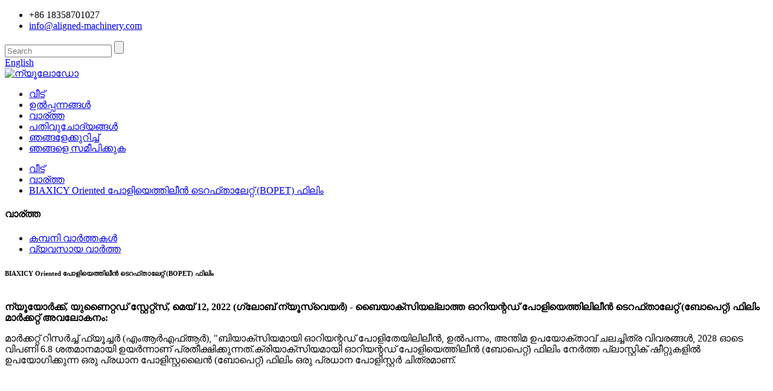

--- FILE ---
content_type: text/html
request_url: http://ml.cncaremore.com/news/biaxially-oriented-polyethylene-terephthalate-bopet-film/
body_size: 12443
content:
<!DOCTYPE html> <html dir="ltr" lang="ml"> <head> <meta charset="UTF-8"/> <title>വാർത്ത - ബൈയാക്സിയമായി ഓറിയന്റഡ് പോളിയെത്തിലിലീൻ ടെറഫ്താലേറ്റ് (ബോപെറ്റ്) ഫിലിം</title> <meta property="fb:app_id" content="966242223397117" /> <meta http-equiv="Content-Type" content="text/html; charset=UTF-8" /> <script type="text/javascript" src="//cdn.globalso.com/cookie_consent_banner.js"></script> <!-- Google Tag Manager --> <script>(function(w,d,s,l,i){w[l]=w[l]||[];w[l].push({'gtm.start':
new Date().getTime(),event:'gtm.js'});var f=d.getElementsByTagName(s)[0],
j=d.createElement(s),dl=l!='dataLayer'?'&l='+l:'';j.async=true;j.src=
'https://www.googletagmanager.com/gtm.js?id='+i+dl;f.parentNode.insertBefore(j,f);
})(window,document,'script','dataLayer','GTM-MBHP7VH');</script> <!-- End Google Tag Manager -->  <meta name="viewport" content="width=device-width,initial-scale=1,minimum-scale=1,maximum-scale=1,user-scalable=no"> <link rel="apple-touch-icon-precomposed" href=""> <meta name="format-detection" content="telephone=no"> <meta name="apple-mobile-web-app-capable" content="yes"> <meta name="apple-mobile-web-app-status-bar-style" content="black"> <meta property="og:url" content="https://www.cncaremore.com/news/biaxially-oriented-polyethylene-terephthalate-bopet-film/"/> <meta property="og:title" content="News - Biaxially Oriented Polyethylene Terephthalate (Bopet) Film" /> <meta property="og:description" content="NEW YORK, United States, May 12, 2022 (GLOBE NEWSWIRE) &#8212; Biaxially oriented polyethylene terephthalate (BOPET) film market overview: According to a comprehensive research report by Market Research Future (MRFR), &#8220;Biaxially Oriented Polyethylene Terephthalate Film Market Information by..."/> <meta property="og:type" content="product"/> <meta property="og:site_name" content="https://www.cncaremore.com/"/> <link href="//cdn.globalso.com/cncaremore/style/global/style.css" rel="stylesheet" onload="this.onload=null;this.rel='stylesheet'"> <link href="//cdn.globalso.com/cncaremore/style/public/public.css" rel="stylesheet" onload="this.onload=null;this.rel='stylesheet'">   <link rel="shortcut icon" href="https://cdn.globalso.com/cncaremore/icoz.png" /> <meta name="author" content="gd-admin"/> <meta name="description" itemprop="description" content="ന്യൂയോർക്ക്, യുണൈറ്റഡ് സ്റ്റേറ്റ്സ്, മെയ് 12, 2022 (ഗ്ലോബ് ന്യൂസ്സ്യർ) - ബൈയാക്സിയമായി ഓറിയന്റഡ് പോളിയെത്തിലിലീൻ ടെറെഫ്താലേറ്റ് (ബോപെറ്റ്) ഫിലിം മാർക്കറ്റ് അവലോകനം: a പ്രകാരം a" />  <link rel="canonical" href="https://www.cncaremore.com/news/biaxially-oriented-polyethylene-terephthalate-bopet-film/" /> <link href="//cdn.globalso.com/hide_search.css" rel="stylesheet"/><link href="//www.cncaremore.com/style/ml.html.css" rel="stylesheet"/><link rel="alternate" hreflang="ml" href="http://ml.cncaremore.com/" /></head>  <body> <!-- Google Tag Manager (noscript) --> <noscript><iframe src="https://www.googletagmanager.com/ns.html?id=GTM-MBHP7VH" height="0" width="0" style="display:none;visibility:hidden"></iframe></noscript> <!-- End Google Tag Manager (noscript) --> <section class="container"> <header class="head-wrapper">   <nav class="topbar">     <section class="layout">         <div class="head_top">         <ul class="head_contact"> 		  	<li class="contact_add">+86 18358701027</li>			<li class="contact_mail"><a href="mailto:info@aligned-machinery.com">info@aligned-machinery.com</a></li>        </ul>       </div>       <section class="head-sl">       <section class="head-search">         <div class="head-search-form">           <form  action="/search.php" method="get">             <input class="search-ipt" type="text" placeholder="Search" name="s" id="s" />             <input type="hidden" name="cat" value="490"/>             <input class="search-btn" type="submit" id="searchsubmit" value="" />           </form>         </div>         <span class="search-toggle"></span> </section>       <div class="change-language ensemble">   <div class="change-language-info">     <div class="change-language-title medium-title">        <div class="language-flag language-flag-en"><a href="https://www.cncaremore.com/"><b class="country-flag"></b><span>English</span> </a></div>        <b class="language-icon"></b>      </div> 	<div class="change-language-cont sub-content">         <div class="empty"></div>     </div>   </div> </div> <!--theme090-->    </section>     </section>   </nav>   <nav class="nav-bar">     <section class="nav-wrap">       <div class="logo"><a href="/">                 <img src="https://cdn.globalso.com/cncaremore/newlodo.png" alt="ന്യൂലോഡോ">                 </a></div>       <ul class="nav">         <li><a href="/">വീട്</a></li> <li><a href="/products/">ഉൽപ്പന്നങ്ങൾ</a></li> <li><a href="/news/">വാര്ത്ത</a></li> <li><a href="/faqs/">പതിവുചോദ്യങ്ങൾ</a></li> <li><a href="/about-us/">ഞങ്ങളേക്കുറിച്ച്</a></li> <li><a href="/contact-us/">ഞങ്ങളെ സമീപിക്കുക</a></li>       </ul>     </section>   </nav> </header>     	 	   <nav class="path-bar">           <ul class="path-nav">              <li> <a itemprop="breadcrumb" href="/">വീട്</a></li><li> <a itemprop="breadcrumb" href="/news/">വാര്ത്ത</a> </li><li> <a href="#">BIAXICY Oriented പോളിയെത്തിലീൻ ടെറഫ്താലേറ്റ് (BOPET) ഫിലിം</a></li>           </ul>        </nav> <section class="page-layout"> 	      <section class="layout">     	 <aside class="aside"> <section class="aside-wrap">           <section class="side-widget">              <div class="side-tit-bar">                 <h4 class="side-tit">വാര്ത്ത</h4>              </div>              <div class="side-cate side-hide">                 <ul class="side-cate-menu">                <li><a href="/news_catalog/company-news/">കമ്പനി വാർത്തകൾ</a></li> <li class="current-menu-parent"><a href="/news_catalog/industry-news/">വ്യവസായ വാർത്ത</a></li>                 </ul>              </div>           </section>   </section> </aside>    	 		<section class="main">         <section class="main-in">       <div class="main-tit-bar">          <h1 class="title">BIAXICY Oriented പോളിയെത്തിലീൻ ടെറഫ്താലേറ്റ് (BOPET) ഫിലിം</h1>          <div class="clear"></div>       </div>         <article class="entry blog-article"> <div class="fl-builder-content fl-builder-content-1248 fl-builder-content-primary fl-builder-global-templates-locked" data-post-id="1248"><div class="fl-row fl-row-full-width fl-row-bg-none fl-node-628b3e2f4e709" data-node="628b3e2f4e709"> 	<div class="fl-row-content-wrap"> 				<div class="fl-row-content fl-row-full-width fl-node-content"> 		 <div class="fl-col-group fl-node-628b3e2f4f0fc" data-node="628b3e2f4f0fc"> 			<div class="fl-col fl-node-628b3e2f4f227" data-node="628b3e2f4f227" style="width: 100%;"> 	<div class="fl-col-content fl-node-content"> 	<div class="fl-module fl-module-rich-text fl-node-628b3e2f4e5f5 fl-animation fl-slide-left" data-node="628b3e2f4e5f5" data-animation-delay="0.0"> 	<div class="fl-module-content fl-node-content"> 		<div class="fl-rich-text"> 	<p><strong><span style="font-size: medium; color: #000000;">ന്യൂയോർക്ക്, യുണൈറ്റഡ് സ്റ്റേറ്റ്സ്, മെയ് 12, 2022 (ഗ്ലോബ് ന്യൂസ്വെയർ) - ബൈയാക്സിയല്ലാത്ത ഓറിയന്റഡ് പോളിയെത്തിലിലീൻ ടെറഫ്താലേറ്റ് (ബോപെറ്റ്) ഫിലിം മാർക്കറ്റ് അവലോകനം:</span></strong></p> <p><span style="font-size: medium; color: #000000;">മാർക്കറ്റ് റിസർച്ച് ഫ്യൂച്ചർ (എംആർഎഫ്ആർ), &quot;ബിയാക്സിയമായി ഓറിയന്റഡ് പോളിതേയിലിലീൻ, ഉൽപന്നം, അന്തിമ ഉപയോക്താവ് ചലച്ചിത്ര വിവരങ്ങൾ, 2028 ഓടെ വിപണി 6.8 ശതമാനമായി ഉയർന്നാണ് പ്രതീക്ഷിക്കുന്നത്.</span><span style="font-size: medium; color: #000000;">ക്രിയാക്സിയമായി ഓറിയന്റഡ് പോളിയെത്തിലീൻ (ബോപെറ്റ്) ഫിലിം നേർത്ത പ്ലാസ്റ്റിക് ഷീറ്റുകളിൽ ഉപയോഗിക്കുന്ന ഒരു പ്രധാന പോളിസ്റ്റലൈൻ (ബോപെറ്റ്) ഫിലിം ഒരു പ്രധാന പോളിസ്റ്റർ ചിത്രമാണ്.</span></p> </div>	</div> </div>	</div> </div>	</div> 		</div> 	</div> </div><div class="fl-row fl-row-full-width fl-row-bg-none fl-node-62da00614cfa4" data-node="62da00614cfa4"> 	<div class="fl-row-content-wrap"> 				<div class="fl-row-content fl-row-full-width fl-node-content"> 		 <div class="fl-col-group fl-node-62da006150197" data-node="62da006150197"> 			<div class="fl-col fl-node-62da006150389 fl-col-small" data-node="62da006150389" style="width: 50%;"> 	<div class="fl-col-content fl-node-content"> 	<div class="fl-module fl-module-photo fl-node-62da00614cd73 fl-animation fl-slide-right" data-node="62da00614cd73" data-animation-delay="0.0"> 	<div class="fl-module-content fl-node-content"> 		<div class="fl-photo fl-photo-align-center" itemscope itemtype="http://schema.org/ImageObject"> 	<div class="fl-photo-content fl-photo-img-jpg"> 				<img class="fl-photo-img wp-image-1450 size-full" src="//www.cncaremore.com/uploads/Biaxially-Oriented-Polyethylene-Terephthalate-Bopet-Film-5.jpg" alt="ബൈകാക്സില്ലാത്ത ഓറിയന്റഡ് പോളിയെത്തിലീൻ ടെറെഫ്താലേറ്റ് (ബോപെറ്റ്) ഫിലിം (5)" itemprop="image"  /> 		     			</div> 	</div>	</div> </div>	</div> </div>			<div class="fl-col fl-node-62da0225d988f fl-col-small" data-node="62da0225d988f" style="width: 50%;"> 	<div class="fl-col-content fl-node-content"> 	<div class="fl-module fl-module-photo fl-node-62da02475254b fl-animation fl-slide-left" data-node="62da02475254b" data-animation-delay="0.0"> 	<div class="fl-module-content fl-node-content"> 		<div class="fl-photo fl-photo-align-center" itemscope itemtype="http://schema.org/ImageObject"> 	<div class="fl-photo-content fl-photo-img-jpg"> 				<img class="fl-photo-img wp-image-1449 size-full" src="//www.cncaremore.com/uploads/Biaxially-Oriented-Polyethylene-Terephthalate-Bopet-Film-4.jpg" alt="ബൈകാക്സില്ലാത്ത ഓറിയന്റഡ് പോളിയെത്തിലീൻ ടെറെഫ്താലേറ്റ് (ബോപെറ്റ്) ഫിലിം (4)" itemprop="image"  /> 		     			</div> 	</div>	</div> </div>	</div> </div>	</div> 		</div> 	</div> </div><div class="fl-row fl-row-full-width fl-row-bg-none fl-node-62d9fb71d307d" data-node="62d9fb71d307d"> 	<div class="fl-row-content-wrap"> 				<div class="fl-row-content fl-row-full-width fl-node-content"> 		 <div class="fl-col-group fl-node-62d9fb71d32f2" data-node="62d9fb71d32f2"> 			<div class="fl-col fl-node-62d9fb71d3330" data-node="62d9fb71d3330" style="width: 100%;"> 	<div class="fl-col-content fl-node-content"> 	<div class="fl-module fl-module-rich-text fl-node-62d9fb71d336e fl-animation fl-slide-left" data-node="62d9fb71d336e" data-animation-delay="0.0"> 	<div class="fl-module-content fl-node-content"> 		<div class="fl-rich-text"> 	<p><span style="font-size: medium; color: #000000;">വരാനിരിക്കുന്ന വർഷങ്ങൾക്കുള്ള നിരവധി അന്തിമ ഉപയോഗ വ്യവസായങ്ങളിൽ ക്രിയാത്മകമായി ഓറിയന്റഡ് പോളിയെത്തിലീൻ.</span></p> <p><span style="font-size: medium; color: #000000;">ഗ്രന്ബോബിലുടനീളമുള്ള പ്രധാന അസംസ്കൃത വസ്തുക്കളുടെ എളുപ്പത്തിലുള്ള ലഭ്യത, ഉയർന്ന ലഭ്യത, പോളിയെത്തിലീൻ.</span></p> <p><span style="font-size: medium; color: #000000;">സ്വാധീനികമായ ഓറിയന്റഡ് പോളിയെത്തിലീൻ മുൻകാലങ്ങളിൽ ശക്തമായ വളർച്ചയ്ക്ക് സാക്ഷ്യം വഹിക്കുമെന്ന് പ്രതീക്ഷിക്കുന്നു.</span></p> <p><span style="font-size: medium; color: #000000;">അസംസ്കൃത വസ്തുക്കളുടെ ഉയർന്ന ചെലവ് കാരണം വിവിധ പാക്കേജിംഗ് സാങ്കേതികവിദ്യകൾ ലഭ്യമല്ല. വിദഗ്ധ തൊഴിലാളികളുടെ ഉയർന്ന ചെലവ് ആഗോള വിപണിയോട് പ്രതികൂലമായി കുറയ്ക്കാൻ കഴിയും.</span></p> <p><span style="font-size: medium; color: #000000;">ബെയ്ക്സിയേൽ ഓറിയന്റഡ് പോളിയെത്തിലീൻ (ബോപെറ്റ്) ഫിലിം (100 പേജുകൾ) ബ്ര rowse സ് ചെയ്യുക</span></p> <p><span style="font-size: medium; color: #000000;">ആഗോളതലത്തിൽ മിക്ക വ്യവസായങ്ങൾക്കും റോവിഡ് -19 പൊട്ടിത്തെറി മോശമായിത്തീർന്നു, ഒരു പൊതുജനാരോഗ്യ നടപടികൾ സൃഷ്ടിക്കുകയും നിർമ്മാതാക്കളുടെ വിതരണ ശൃംഖലകൾ തടസ്സപ്പെടുത്തുകയും ചെയ്യുന്നു. പാൻഡെമിക് സ്പ്രെഡ് ലോകം ലോകമെമ്പാടുമുള്ള വിവിധ പ്രവർത്തന സൗകര്യങ്ങൾ അവസാനിപ്പിച്ചു.</span></p> </div>	</div> </div>	</div> </div>	</div> 		</div> 	</div> </div><div class="fl-row fl-row-full-width fl-row-bg-none fl-node-62da0260a6591" data-node="62da0260a6591"> 	<div class="fl-row-content-wrap"> 				<div class="fl-row-content fl-row-full-width fl-node-content"> 		 <div class="fl-col-group fl-node-62da0260a690b" data-node="62da0260a690b"> 			<div class="fl-col fl-node-62da0260a694a fl-col-small" data-node="62da0260a694a" style="width: 50%;"> 	<div class="fl-col-content fl-node-content"> 	<div class="fl-module fl-module-photo fl-node-62da0260a6987 fl-animation fl-slide-right" data-node="62da0260a6987" data-animation-delay="0.0"> 	<div class="fl-module-content fl-node-content"> 		<div class="fl-photo fl-photo-align-center" itemscope itemtype="http://schema.org/ImageObject"> 	<div class="fl-photo-content fl-photo-img-jpg"> 				<img class="fl-photo-img wp-image-1452" src="//www.cncaremore.com/uploads/Biaxially-Oriented-Polyethylene-Terephthalate-Bopet-Film-7.jpg" alt="ബൈകാക്സില്ലാത്ത ഓറിയന്റഡ് പോളിയെത്തിലീൻ ടെറെഫ്താലേറ്റ് (ബോപെറ്റ്) ഫിലിം (7)" itemprop="image"  /> 		     			</div> 	</div>	</div> </div>	</div> </div>			<div class="fl-col fl-node-62da0260a69c4 fl-col-small" data-node="62da0260a69c4" style="width: 50%;"> 	<div class="fl-col-content fl-node-content"> 	<div class="fl-module fl-module-photo fl-node-62da0260a69e1 fl-animation fl-slide-left" data-node="62da0260a69e1" data-animation-delay="0.0"> 	<div class="fl-module-content fl-node-content"> 		<div class="fl-photo fl-photo-align-center" itemscope itemtype="http://schema.org/ImageObject"> 	<div class="fl-photo-content fl-photo-img-jpg"> 				<img class="fl-photo-img wp-image-1451" src="//www.cncaremore.com/uploads/Biaxially-Oriented-Polyethylene-Terephthalate-Bopet-Film-6.jpg" alt="BIAXICY Oriented Polyeethilyleen Terephതാരേറ്റ് (BOPET) ഫിലിം (6)" itemprop="image"  /> 		     			</div> 	</div>	</div> </div>	</div> </div>	</div> 		</div> 	</div> </div><div class="fl-row fl-row-full-width fl-row-bg-none fl-node-62d9fb81e8b2a" data-node="62d9fb81e8b2a"> 	<div class="fl-row-content-wrap"> 				<div class="fl-row-content fl-row-full-width fl-node-content"> 		 <div class="fl-col-group fl-node-62d9fb81e8dbb" data-node="62d9fb81e8dbb"> 			<div class="fl-col fl-node-62d9fb81e8dfa" data-node="62d9fb81e8dfa" style="width: 100%;"> 	<div class="fl-col-content fl-node-content"> 	<div class="fl-module fl-module-rich-text fl-node-62d9fb81e8e37 fl-animation fl-slide-left" data-node="62d9fb81e8e37" data-animation-delay="0.0"> 	<div class="fl-module-content fl-node-content"> 		<div class="fl-rich-text"> 	<p><span style="font-size: medium; color: #000000;">എന്നിരുന്നാലും, കമ്പോളത്തിൽ സജീവമായ കമ്പനികൾ അവരുടെ ജീവനക്കാരുടെ ക്ഷേമത്തിൽ സംരക്ഷിക്കുന്നതിനോ, ഉപഭോക്താക്കളുടെ ലക്ഷ്യങ്ങൾ സംരക്ഷിക്കുന്നതിനോ അല്ലെങ്കിൽ മിക്ക ഉപഭോക്താക്കളും പേയ്മെന്റുകൾക്ക് പിന്നിൽ പ്രവർത്തിക്കുന്നു, അതേസമയം, വിവിധതരം ഇ-കൊമേഴ്സ് ഓർഡറുകൾ, വരും വർഷങ്ങളിൽ ശക്തമായ വിപണി ആവശ്യകതയിലേക്ക് നയിച്ചേക്കാവുന്ന തുടർച്ചയായ ആവശ്യം ഈ ഉത്തരവുകൾ ആസ്വദിക്കുന്നു.</span></p> <p><span style="font-size: medium; color: #000000;">ഉൽപ്പന്നത്തിന്റെ കാര്യത്തിൽ, ബിയാക്സിയേറിയൽ ഓറിയന്റഡ് പോളിയെത്തിലീൻ (ബോപെറ്റ്) ഫിലിം മാർക്കറ്റ് പ ches രികളുകൾ, സഞ്ചികൾ, പാക്കേജിംഗ് എന്നിവയ്ക്ക് അനുയോജ്യമാണ്. പുല്ല് വിത്ത്, പാനീയങ്ങൾ, അനിമൽ പോഷകാഹാരം, രാസവളങ്ങൾ, വളർത്തുമൃഗ ഭക്ഷണം എന്നിവയും ഈ വിഭാഗത്തിന്റെ മാര്ക്കറ്റ് സ്ഥാനം കൂടുതൽ മുന്നോട്ട് നയിക്കുന്നു.</span><span style="font-size: medium; color: #000000;">അന്തിമ ഉപയോക്താവിനെ ആശ്രയിച്ച്, ബൈയാക്സിംഗ് ഓറിയന്റഡ് പോളിയെത്തിലീൻ (ബോപെറ്റ്) ഫിലിം വ്യവസായം, വൈദ്യുത, ​​വ്യക്തിഗത പരിചരണം, തുടർന്നുള്ള വർഷം, 2020 നും 2027 നും ഇടയിൽ ഫാർമസ്യൂട്ടിക്കൽ മേഖലയ്ക്ക് ഏറ്റവും വേഗതയേറിയ സി.ജി.</span><span style="font-size: medium; color: #000000;">ബപ്പെറ്റ് ഫിലിമുകൾക്കുള്ള ആഗോള വിപണിയിൽ നോർത്ത് അമേരിക്കയ്ക്ക് മുന്നിലാണ്. ഈ പ്രദേശത്തെ പാക്കേജുചെയ്ത ഭക്ഷ്യ വ്യവസായത്തിന്റെ പകുതിയിലധികം പേർക്ക് യുഎസിന്റേതായതിനാൽ, പോളിയെത്തിലീൻ.</span></p> </div>	</div> </div>	</div> </div>	</div> 		</div> 	</div> </div><div class="fl-row fl-row-full-width fl-row-bg-none fl-node-62da0286d1727" data-node="62da0286d1727"> 	<div class="fl-row-content-wrap"> 				<div class="fl-row-content fl-row-full-width fl-node-content"> 		 <div class="fl-col-group fl-node-62da0286d4848" data-node="62da0286d4848"> 			<div class="fl-col fl-node-62da0286d7348 fl-col-small" data-node="62da0286d7348" style="width: 50%;"> 	<div class="fl-col-content fl-node-content"> 	<div class="fl-module fl-module-photo fl-node-62da0286d9e3b fl-animation fl-slide-right" data-node="62da0286d9e3b" data-animation-delay="0.0"> 	<div class="fl-module-content fl-node-content"> 		<div class="fl-photo fl-photo-align-center" itemscope itemtype="http://schema.org/ImageObject"> 	<div class="fl-photo-content fl-photo-img-jpg"> 				<img class="fl-photo-img wp-image-1453" src="//www.cncaremore.com/uploads/Biaxially-Oriented-Polyethylene-Terephthalate-Bopet-Film-3.jpg" alt="ബൈകാക്സില്ലാത്ത ഓറിയന്റഡ് പോളിയെത്തിലീൻ ടെറെഫ്താലേറ്റ് (ബോപെറ്റ്) ഫിലിം (3)" itemprop="image"  /> 		     			</div> 	</div>	</div> </div>	</div> </div>			<div class="fl-col fl-node-62da0286dc931 fl-col-small" data-node="62da0286dc931" style="width: 50%;"> 	<div class="fl-col-content fl-node-content"> 	<div class="fl-module fl-module-photo fl-node-62da0286ddfb6 fl-animation fl-slide-left" data-node="62da0286ddfb6" data-animation-delay="0.0"> 	<div class="fl-module-content fl-node-content"> 		<div class="fl-photo fl-photo-align-center" itemscope itemtype="http://schema.org/ImageObject"> 	<div class="fl-photo-content fl-photo-img-jpg"> 				<img class="fl-photo-img wp-image-1454" src="//www.cncaremore.com/uploads/Biaxially-Oriented-Polyethylene-Terephthalate-Bopet-Film-1.jpg" alt="ബൈകാക്സില്ലാത്ത ഓറിയന്റഡ് പോളിയെത്തിലീൻ ടെറഫ്താലേറ്റ് (ബോപെറ്റ്) ഫിലിം (1)" itemprop="image"  /> 		     			</div> 	</div>	</div> </div>	</div> </div>	</div> 		</div> 	</div> </div><div class="fl-row fl-row-full-width fl-row-bg-none fl-node-62d9fb93b9b74" data-node="62d9fb93b9b74"> 	<div class="fl-row-content-wrap"> 				<div class="fl-row-content fl-row-full-width fl-node-content"> 		 <div class="fl-col-group fl-node-62d9fb93b9e04" data-node="62d9fb93b9e04"> 			<div class="fl-col fl-node-62d9fb93b9e43" data-node="62d9fb93b9e43" style="width: 100%;"> 	<div class="fl-col-content fl-node-content"> 	<div class="fl-module fl-module-rich-text fl-node-62d9fb93b9e78 fl-animation fl-slide-left" data-node="62d9fb93b9e78" data-animation-delay="0.0"> 	<div class="fl-module-content fl-node-content"> 		<div class="fl-rich-text"> 	<p><span style="font-size: medium; color: #000000;">മെഡിക്കൽ, ഫാർമസ്യൂട്ടിക്കൽസ് പോലുള്ള പ്രധാന അന്തിമ ഉപയോക്താക്കളിൽ നിന്നുള്ള വലിയ ഡിമാൻഡ് കാരണം ബോപെറ്റ് ചിത്രങ്ങളുടെ മറ്റൊരു ആകർഷകമായ വിപണിയാണ്.</span><span style="font-size: medium; color: #000000;">ഫാർമസ്യൂട്ടിക്കൽസ്, സൗന്ദര്യവർദ്ധക സ്ഥാപനങ്ങൾ തുടങ്ങിയ വ്യവസായങ്ങളുടെ ദ്രുതഗതിയിലുള്ള വ്യാപ്തിയും പവർ ചെലവ് വർദ്ധിച്ചുവരുന്നതാണ് ഏഷ്യ പസഫിക്. ഇന്ത്യയിലെ ബൂമിംഗ് ഇ-കൊമേഴ്സ് മേഖലയും ഉയർന്ന നിലവാരമുള്ള പശയും വർദ്ധിച്ചു. പാക്കേജിംഗിനും ലേബലിംഗ് ഉൽപ്പന്നങ്ങൾക്കായുള്ള ടേപ്പുകൾ വിപണി വളർച്ചയുടെ പ്രധാന ഡ്രൈവറുകളായിരിക്കും.</span><span style="font-size: medium; color: #000000;">പോളി (ബ്യൂട്ടായ അഡിപേറ്റ്-കോ-ടെറെഫാലറ്റ്) മാർക്കറ്റ് റിസർച്ച് റിപ്പോർട്ട് - ആപ്ലിക്കേഷൻ (കമ്പോസിറ്റ് ബാഗുകൾ, മാലിന്യ ചവറ്റുകുട്ട, ചവറുകൾ), അവസാന ഉപയോഗം (പാക്കേജിംഗ്, അഗ്രികൾച്ചർ, ഫിഷിംഗ്, കൺസ്യൂമർ ഗുഡ്സ്, പെയിന്റ്) - പ്രവചനം 2030 വരെ പ്രവചനം.</span></p> <p><strong><span style="font-size: medium; color: #000000;">വ്യാവസായിക സിനിമകൾ മാർക്കറ്റ് റിസർച്ച് റിപ്പോർട്ട്:</span></strong><br /> <span style="font-size: medium; color: #000000;">മെറ്റീരിയൽ തരം [ലീനിയർ ലോ ഡെൻസിറ്റി പോളിയെത്തിലീൻ (എൽഎൽഡിപിഇ), കുറഞ്ഞ ഡെൻസിറ്റി പോളിതേദിലീൻ (എൽഡിപിഇ), ഉയർന്ന സാന്ദ്രപ്രാപ്രദേശം (പിപി), പോളി.വിനിൻ ക്ലോറൈഡ് (പിപി), പോളി.വിനിൻ ക്ലോറൈഡ് (പിപിസി), പോളിതോഷൻ, പോളിയോൻഫാലറ്റ് ഡിയോൽ എസ്റ്റെർ വ്യാവസായിക പാക്കേജിംഗ്, കാർഷിക, മെഡിക്കൽ, മറ്റുള്ളവ) - പ്രവചനം 2030 ആയി</span><span style="font-size: medium; color: #000000;">അമോണിയം നൈട്രേറ്റ് മാർക്കറ്റ് റിസർച്ച് റിപ്പോർട്ട് - അപേക്ഷയുടെ വിവരങ്ങൾ (സ്ഫോടകവസ്തുക്കൾ, രാസവളങ്ങൾ മുതലായവ), അന്തിമ ഉപയോക്താവ് (നിർമ്മാണം, മൈനിംഗ്, ക്വാറി, കാർഷിക മേഖല), പ്രദേശം - പ്രവചനം 2030 വരെ പ്രവചനം</span><span style="font-size: medium; color: #000000;">മാർക്കറ്റ് റിസർച്ച് ഫ്യൂച്ചർ (എംആർഎഫ്ആർ) എന്നത് വ്യത്യസ്ത വിപണികളെ പൂർണ്ണവും കൃത്യവുമായ വിശകലനം നടത്തുന്നു, അത് ലോകമെമ്പാടുമുള്ള ഉപഭോക്താക്കളാണ്. ആഗോള, പ്രാദേശിക, രാജ്യ -തല വിഭാഗങ്ങളെക്കുറിച്ച് ഞങ്ങൾ മാർക്കറ്റ് റിസർച്ച് നടത്തുന്നു, ഞങ്ങളുടെ ക്ലയന്റുകൾ പ്രവർത്തനക്ഷമമാക്കി, ഞങ്ങളുടെ ക്ലയന്റുകളെ കൂടുതൽ കാണാൻ സഹായിക്കുന്നു, കൂടുതൽ അറിയുക, കൂടുതൽ ചെയ്യുക, ഇത് നിങ്ങളുടെ ഏറ്റവും പ്രധാനപ്പെട്ട ചോദ്യങ്ങൾക്ക് ഉത്തരം നൽകാൻ സഹായിക്കുന്നു.</span></p> </div>	</div> </div>	</div> </div>	</div> 		</div> 	</div> </div></div>  <div class="clear"></div>   		 <hr>പോസ്റ്റ് സമയം: മെയ് -26-2022</article>     </section>   </section>   </section> </section>       <footer class="foot-layer">         <div class="layout">             <div class="gm-sep foot-items">                 <section class="foot-item foot-item-nav">                     <h2 class="foot-tit">സ്പോർറിയ</h2>                     <div class="foot-cont">                         <ul class="foot-txt-list">                           <li><a href="/products/">ഉൽപ്പന്നങ്ങൾ</a></li> <li><a href="/news/">വാര്ത്ത</a></li> <li><a href="/faqs/">പതിവുചോദ്യങ്ങൾ</a></li> <li><a href="/about-us/">ഞങ്ങളേക്കുറിച്ച്</a></li> <li><a href="/contact-us/">ഞങ്ങളെ സമീപിക്കുക</a></li>                         </ul>                     </div>                 </section>                 <section class="foot-item foot-item-inquiry">                     <h2 class="foot-tit">വാർത്താക്കുറിപ്പ്</h2>                     <div class="foot-cont">                         <p>ഞങ്ങളുടെ ഉൽപ്പന്നങ്ങളെക്കുറിച്ചോ പ്രിസിലിസ്റ്റിനെക്കുറിച്ചോ ഉള്ള അന്വേഷണങ്ങൾക്ക്, ദയവായി നിങ്ങളുടെ ഇമെയിൽ ഞങ്ങൾക്ക് നൽകുക, ഞങ്ങൾ 24 മണിക്കൂറിനുള്ളിൽ സമ്പർക്കം പുലർത്തും.</p>                                                 	 <div class="subscribe-form"><a class="email inquiryfoot" href="javascript:" onclick="showMsgPop();">വിലയേറിയക്കാരന് അന്വേഷണം</a></div>                                            </div>                 </section>                 <section class="foot-item foot-item-contact">                     <h2 class="foot-tit">ഞങ്ങളെ സമീപിക്കുക</h2>                     <div class="foot-cont">                         <ul class="foot-contact-list">                             <li class="foot-addr"><span class="item-label"></span><span class="item-txt">റൂം 202, കെട്ടിടം നമ്പർ 5, നമ്പർ 335 ഗ്വാങ്ഗ്വ റോഡ്, മിൻഹാംഗ് ജില്ല, ഷാങ്ഹായ്.</span></li>                            <li class="foot-email"><span class="item-label"></span><span class="item-txt"><a href="javascript:" class="add_email12">Email: info@aligned-machinery.com</a></span></li>                            <li class="foot-phone"><span class="item-label"></span><span class="item-txt">ഞങ്ങളെ ഇപ്പോൾ വിളിക്കുക: +86 18358701027</span></li>                            <li class="foot-whatsapp"><span class="item-label"></span><span class="item-txt"><a target="_blank" href="https://api.whatsapp.com/send?phone=8618358701027&text=Hello">വാട്ട്സ്ആപ്പ്: 8618358701027</a></span></li>                        </ul>                     </div>                 </section>             </div>         </div>         <div class="footer">             <div class="layout">               <div class="copyright">© പകർപ്പവകാശം - 2010-2022: എല്ലാ അവകാശങ്ങളും നിക്ഷിപ്തം.<script type="text/javascript" src="//www.globalso.site/livechat.js"></script>				<a href="/featured/">ചൂടുള്ള ഉൽപ്പന്നങ്ങൾ</a> - <a href="/sitemap.xml">സൈറ്റ്മാപ്പ്</a> - <a href="/">Amp മൊബൈൽ</a> <br><a href='/stick-sachet-packing-machine/' title='Stick Sachet Packing Machine'>സാച്ചെറ്റ് പാക്കിംഗ് മെഷീൻ സ്റ്റിക്ക് ചെയ്യുക</a>,  <a href='/sunflower-oil-filling-machine/' title='Sunflower Oil Filling Machine'>സൂര്യകാന്തി ഓയിൽ പൂരിപ്പിക്കൽ യന്ത്രം</a>,  <a href='/gel-tube-filling-and-sealing-machine/' title='Gel Tube Filling And Sealing Machine'>ജെൽ ട്യൂബ് പൂരിപ്പിക്കൽ, സീലിംഗ് മെഷീൻ</a>,  <a href='/shampoo-pouch-packing-machine/' title='Shampoo Pouch Packing Machine'>ഷാംപൂ വേച്ച് പാക്കിംഗ് മെഷീൻ</a>,  <a href='/condiment-filling-machine/' title='Condiment Filling Machine'>കോണ്ടിം ഫിലിംഗ് മെഷീൻ</a>,  <a href='/rotary-bottle-washing-machine/' title='Rotary Bottle Washing Machine'>റോട്ടറി ബോട്ടിൽ വാഷിംഗ് മെഷീൻ</a>, </div> 				             </div>         </div>     </footer>  <div class="foot-gotop"></div>                                              <aside class="scrollsidebar" id="scrollsidebar">    <section class="side_content">     <div class="side_list">     	<header class="hd"><img src="//cdn.globalso.com/title_pic.png" alt="ഓൺലൈൻ ഇൻസുരി"/></header>         <div class="cont"> 		<!--<li><a class="email" href="javascript:" onclick="showMsgPop();">Send Email</a></li>--> <li><a class="email" href="mailto:info@aligned-machinery.com">ഇമെയിൽ അയയ്ക്കുക</a></li><li><a class="whatsapp" href="https://api.whatsapp.com/send?phone=8618358701027">വാട്ട്സ്ആപ്പ്</a></li> 	     </div> 		                               <div class="side_title"><a  class="close_btn"><span>x</span></a></div>     </div>   </section>   <div class="show_btn"></div> </aside>             <section class="inquiry-pop-bd">            <section class="inquiry-pop">                 <i class="ico-close-pop" onclick="hideMsgPop();"></i>  <script type="text/javascript" src="//www.globalso.site/form.js"></script>            </section> </section> <script type="text/javascript" src="//cdn.globalso.com/cncaremore/style/global/js/jquery.min.js"></script> <script type="text/javascript" src="//cdn.globalso.com/cncaremore/style/global/js/common.js"></script> <script type="text/javascript" src="//cdn.globalso.com/cncaremore/style/public/public.js"></script> <!--[if lt IE 9]> <script src="//cdn.globalso.com/cncaremore/style/global/js/html5.js"></script> <![endif]--> </section>  <script type="text/javascript">

if(typeof jQuery == 'undefined' || typeof jQuery.fn.on == 'undefined') {
	document.write('<script src="https://www.cncaremore.com/wp-content/plugins/bb-plugin/js/jquery.js"><\/script>');
	document.write('<script src="https://www.cncaremore.com/wp-content/plugins/bb-plugin/js/jquery.migrate.min.js"><\/script>');
}

</script><ul class="prisna-wp-translate-seo" id="prisna-translator-seo"><li class="language-flag language-flag-en"><a href="https://www.cncaremore.com/news/biaxially-oriented-polyethylene-terephthalate-bopet-film/" title="English" target="_blank"><b class="country-flag"></b><span>English</span></a></li><li class="language-flag language-flag-fr"><a href="http://fr.cncaremore.com/news/biaxially-oriented-polyethylene-terephthalate-bopet-film/" title="French" target="_blank"><b class="country-flag"></b><span>French</span></a></li><li class="language-flag language-flag-de"><a href="http://de.cncaremore.com/news/biaxially-oriented-polyethylene-terephthalate-bopet-film/" title="German" target="_blank"><b class="country-flag"></b><span>German</span></a></li><li class="language-flag language-flag-pt"><a href="http://pt.cncaremore.com/news/biaxially-oriented-polyethylene-terephthalate-bopet-film/" title="Portuguese" target="_blank"><b class="country-flag"></b><span>Portuguese</span></a></li><li class="language-flag language-flag-es"><a href="http://es.cncaremore.com/news/biaxially-oriented-polyethylene-terephthalate-bopet-film/" title="Spanish" target="_blank"><b class="country-flag"></b><span>Spanish</span></a></li><li class="language-flag language-flag-ru"><a href="http://ru.cncaremore.com/news/biaxially-oriented-polyethylene-terephthalate-bopet-film/" title="Russian" target="_blank"><b class="country-flag"></b><span>Russian</span></a></li><li class="language-flag language-flag-ja"><a href="http://ja.cncaremore.com/news/biaxially-oriented-polyethylene-terephthalate-bopet-film/" title="Japanese" target="_blank"><b class="country-flag"></b><span>Japanese</span></a></li><li class="language-flag language-flag-ko"><a href="http://ko.cncaremore.com/news/biaxially-oriented-polyethylene-terephthalate-bopet-film/" title="Korean" target="_blank"><b class="country-flag"></b><span>Korean</span></a></li><li class="language-flag language-flag-ar"><a href="http://ar.cncaremore.com/news/biaxially-oriented-polyethylene-terephthalate-bopet-film/" title="Arabic" target="_blank"><b class="country-flag"></b><span>Arabic</span></a></li><li class="language-flag language-flag-ga"><a href="http://ga.cncaremore.com/news/biaxially-oriented-polyethylene-terephthalate-bopet-film/" title="Irish" target="_blank"><b class="country-flag"></b><span>Irish</span></a></li><li class="language-flag language-flag-el"><a href="http://el.cncaremore.com/news/biaxially-oriented-polyethylene-terephthalate-bopet-film/" title="Greek" target="_blank"><b class="country-flag"></b><span>Greek</span></a></li><li class="language-flag language-flag-tr"><a href="http://tr.cncaremore.com/news/biaxially-oriented-polyethylene-terephthalate-bopet-film/" title="Turkish" target="_blank"><b class="country-flag"></b><span>Turkish</span></a></li><li class="language-flag language-flag-it"><a href="http://it.cncaremore.com/news/biaxially-oriented-polyethylene-terephthalate-bopet-film/" title="Italian" target="_blank"><b class="country-flag"></b><span>Italian</span></a></li><li class="language-flag language-flag-da"><a href="http://da.cncaremore.com/news/biaxially-oriented-polyethylene-terephthalate-bopet-film/" title="Danish" target="_blank"><b class="country-flag"></b><span>Danish</span></a></li><li class="language-flag language-flag-ro"><a href="http://ro.cncaremore.com/news/biaxially-oriented-polyethylene-terephthalate-bopet-film/" title="Romanian" target="_blank"><b class="country-flag"></b><span>Romanian</span></a></li><li class="language-flag language-flag-id"><a href="http://id.cncaremore.com/news/biaxially-oriented-polyethylene-terephthalate-bopet-film/" title="Indonesian" target="_blank"><b class="country-flag"></b><span>Indonesian</span></a></li><li class="language-flag language-flag-cs"><a href="http://cs.cncaremore.com/news/biaxially-oriented-polyethylene-terephthalate-bopet-film/" title="Czech" target="_blank"><b class="country-flag"></b><span>Czech</span></a></li><li class="language-flag language-flag-af"><a href="http://af.cncaremore.com/news/biaxially-oriented-polyethylene-terephthalate-bopet-film/" title="Afrikaans" target="_blank"><b class="country-flag"></b><span>Afrikaans</span></a></li><li class="language-flag language-flag-sv"><a href="http://sv.cncaremore.com/news/biaxially-oriented-polyethylene-terephthalate-bopet-film/" title="Swedish" target="_blank"><b class="country-flag"></b><span>Swedish</span></a></li><li class="language-flag language-flag-pl"><a href="http://pl.cncaremore.com/news/biaxially-oriented-polyethylene-terephthalate-bopet-film/" title="Polish" target="_blank"><b class="country-flag"></b><span>Polish</span></a></li><li class="language-flag language-flag-eu"><a href="http://eu.cncaremore.com/news/biaxially-oriented-polyethylene-terephthalate-bopet-film/" title="Basque" target="_blank"><b class="country-flag"></b><span>Basque</span></a></li><li class="language-flag language-flag-ca"><a href="http://ca.cncaremore.com/news/biaxially-oriented-polyethylene-terephthalate-bopet-film/" title="Catalan" target="_blank"><b class="country-flag"></b><span>Catalan</span></a></li><li class="language-flag language-flag-eo"><a href="http://eo.cncaremore.com/news/biaxially-oriented-polyethylene-terephthalate-bopet-film/" title="Esperanto" target="_blank"><b class="country-flag"></b><span>Esperanto</span></a></li><li class="language-flag language-flag-hi"><a href="http://hi.cncaremore.com/news/biaxially-oriented-polyethylene-terephthalate-bopet-film/" title="Hindi" target="_blank"><b class="country-flag"></b><span>Hindi</span></a></li><li class="language-flag language-flag-lo"><a href="http://lo.cncaremore.com/news/biaxially-oriented-polyethylene-terephthalate-bopet-film/" title="Lao" target="_blank"><b class="country-flag"></b><span>Lao</span></a></li><li class="language-flag language-flag-sq"><a href="http://sq.cncaremore.com/news/biaxially-oriented-polyethylene-terephthalate-bopet-film/" title="Albanian" target="_blank"><b class="country-flag"></b><span>Albanian</span></a></li><li class="language-flag language-flag-am"><a href="http://am.cncaremore.com/news/biaxially-oriented-polyethylene-terephthalate-bopet-film/" title="Amharic" target="_blank"><b class="country-flag"></b><span>Amharic</span></a></li><li class="language-flag language-flag-hy"><a href="http://hy.cncaremore.com/news/biaxially-oriented-polyethylene-terephthalate-bopet-film/" title="Armenian" target="_blank"><b class="country-flag"></b><span>Armenian</span></a></li><li class="language-flag language-flag-az"><a href="http://az.cncaremore.com/news/biaxially-oriented-polyethylene-terephthalate-bopet-film/" title="Azerbaijani" target="_blank"><b class="country-flag"></b><span>Azerbaijani</span></a></li><li class="language-flag language-flag-be"><a href="http://be.cncaremore.com/news/biaxially-oriented-polyethylene-terephthalate-bopet-film/" title="Belarusian" target="_blank"><b class="country-flag"></b><span>Belarusian</span></a></li><li class="language-flag language-flag-bn"><a href="http://bn.cncaremore.com/news/biaxially-oriented-polyethylene-terephthalate-bopet-film/" title="Bengali" target="_blank"><b class="country-flag"></b><span>Bengali</span></a></li><li class="language-flag language-flag-bs"><a href="http://bs.cncaremore.com/news/biaxially-oriented-polyethylene-terephthalate-bopet-film/" title="Bosnian" target="_blank"><b class="country-flag"></b><span>Bosnian</span></a></li><li class="language-flag language-flag-bg"><a href="http://bg.cncaremore.com/news/biaxially-oriented-polyethylene-terephthalate-bopet-film/" title="Bulgarian" target="_blank"><b class="country-flag"></b><span>Bulgarian</span></a></li><li class="language-flag language-flag-ceb"><a href="http://ceb.cncaremore.com/news/biaxially-oriented-polyethylene-terephthalate-bopet-film/" title="Cebuano" target="_blank"><b class="country-flag"></b><span>Cebuano</span></a></li><li class="language-flag language-flag-ny"><a href="http://ny.cncaremore.com/news/biaxially-oriented-polyethylene-terephthalate-bopet-film/" title="Chichewa" target="_blank"><b class="country-flag"></b><span>Chichewa</span></a></li><li class="language-flag language-flag-co"><a href="http://co.cncaremore.com/news/biaxially-oriented-polyethylene-terephthalate-bopet-film/" title="Corsican" target="_blank"><b class="country-flag"></b><span>Corsican</span></a></li><li class="language-flag language-flag-hr"><a href="http://hr.cncaremore.com/news/biaxially-oriented-polyethylene-terephthalate-bopet-film/" title="Croatian" target="_blank"><b class="country-flag"></b><span>Croatian</span></a></li><li class="language-flag language-flag-nl"><a href="http://nl.cncaremore.com/news/biaxially-oriented-polyethylene-terephthalate-bopet-film/" title="Dutch" target="_blank"><b class="country-flag"></b><span>Dutch</span></a></li><li class="language-flag language-flag-et"><a href="http://et.cncaremore.com/news/biaxially-oriented-polyethylene-terephthalate-bopet-film/" title="Estonian" target="_blank"><b class="country-flag"></b><span>Estonian</span></a></li><li class="language-flag language-flag-tl"><a href="http://tl.cncaremore.com/news/biaxially-oriented-polyethylene-terephthalate-bopet-film/" title="Filipino" target="_blank"><b class="country-flag"></b><span>Filipino</span></a></li><li class="language-flag language-flag-fi"><a href="http://fi.cncaremore.com/news/biaxially-oriented-polyethylene-terephthalate-bopet-film/" title="Finnish" target="_blank"><b class="country-flag"></b><span>Finnish</span></a></li><li class="language-flag language-flag-fy"><a href="http://fy.cncaremore.com/news/biaxially-oriented-polyethylene-terephthalate-bopet-film/" title="Frisian" target="_blank"><b class="country-flag"></b><span>Frisian</span></a></li><li class="language-flag language-flag-gl"><a href="http://gl.cncaremore.com/news/biaxially-oriented-polyethylene-terephthalate-bopet-film/" title="Galician" target="_blank"><b class="country-flag"></b><span>Galician</span></a></li><li class="language-flag language-flag-ka"><a href="http://ka.cncaremore.com/news/biaxially-oriented-polyethylene-terephthalate-bopet-film/" title="Georgian" target="_blank"><b class="country-flag"></b><span>Georgian</span></a></li><li class="language-flag language-flag-gu"><a href="http://gu.cncaremore.com/news/biaxially-oriented-polyethylene-terephthalate-bopet-film/" title="Gujarati" target="_blank"><b class="country-flag"></b><span>Gujarati</span></a></li><li class="language-flag language-flag-ht"><a href="http://ht.cncaremore.com/news/biaxially-oriented-polyethylene-terephthalate-bopet-film/" title="Haitian" target="_blank"><b class="country-flag"></b><span>Haitian</span></a></li><li class="language-flag language-flag-ha"><a href="http://ha.cncaremore.com/news/biaxially-oriented-polyethylene-terephthalate-bopet-film/" title="Hausa" target="_blank"><b class="country-flag"></b><span>Hausa</span></a></li><li class="language-flag language-flag-haw"><a href="http://haw.cncaremore.com/news/biaxially-oriented-polyethylene-terephthalate-bopet-film/" title="Hawaiian" target="_blank"><b class="country-flag"></b><span>Hawaiian</span></a></li><li class="language-flag language-flag-iw"><a href="http://iw.cncaremore.com/news/biaxially-oriented-polyethylene-terephthalate-bopet-film/" title="Hebrew" target="_blank"><b class="country-flag"></b><span>Hebrew</span></a></li><li class="language-flag language-flag-hmn"><a href="http://hmn.cncaremore.com/news/biaxially-oriented-polyethylene-terephthalate-bopet-film/" title="Hmong" target="_blank"><b class="country-flag"></b><span>Hmong</span></a></li><li class="language-flag language-flag-hu"><a href="http://hu.cncaremore.com/news/biaxially-oriented-polyethylene-terephthalate-bopet-film/" title="Hungarian" target="_blank"><b class="country-flag"></b><span>Hungarian</span></a></li><li class="language-flag language-flag-is"><a href="http://is.cncaremore.com/news/biaxially-oriented-polyethylene-terephthalate-bopet-film/" title="Icelandic" target="_blank"><b class="country-flag"></b><span>Icelandic</span></a></li><li class="language-flag language-flag-ig"><a href="http://ig.cncaremore.com/news/biaxially-oriented-polyethylene-terephthalate-bopet-film/" title="Igbo" target="_blank"><b class="country-flag"></b><span>Igbo</span></a></li><li class="language-flag language-flag-jw"><a href="http://jw.cncaremore.com/news/biaxially-oriented-polyethylene-terephthalate-bopet-film/" title="Javanese" target="_blank"><b class="country-flag"></b><span>Javanese</span></a></li><li class="language-flag language-flag-kn"><a href="http://kn.cncaremore.com/news/biaxially-oriented-polyethylene-terephthalate-bopet-film/" title="Kannada" target="_blank"><b class="country-flag"></b><span>Kannada</span></a></li><li class="language-flag language-flag-kk"><a href="http://kk.cncaremore.com/news/biaxially-oriented-polyethylene-terephthalate-bopet-film/" title="Kazakh" target="_blank"><b class="country-flag"></b><span>Kazakh</span></a></li><li class="language-flag language-flag-km"><a href="http://km.cncaremore.com/news/biaxially-oriented-polyethylene-terephthalate-bopet-film/" title="Khmer" target="_blank"><b class="country-flag"></b><span>Khmer</span></a></li><li class="language-flag language-flag-ku"><a href="http://ku.cncaremore.com/news/biaxially-oriented-polyethylene-terephthalate-bopet-film/" title="Kurdish" target="_blank"><b class="country-flag"></b><span>Kurdish</span></a></li><li class="language-flag language-flag-ky"><a href="http://ky.cncaremore.com/news/biaxially-oriented-polyethylene-terephthalate-bopet-film/" title="Kyrgyz" target="_blank"><b class="country-flag"></b><span>Kyrgyz</span></a></li><li class="language-flag language-flag-la"><a href="http://la.cncaremore.com/news/biaxially-oriented-polyethylene-terephthalate-bopet-film/" title="Latin" target="_blank"><b class="country-flag"></b><span>Latin</span></a></li><li class="language-flag language-flag-lv"><a href="http://lv.cncaremore.com/news/biaxially-oriented-polyethylene-terephthalate-bopet-film/" title="Latvian" target="_blank"><b class="country-flag"></b><span>Latvian</span></a></li><li class="language-flag language-flag-lt"><a href="http://lt.cncaremore.com/news/biaxially-oriented-polyethylene-terephthalate-bopet-film/" title="Lithuanian" target="_blank"><b class="country-flag"></b><span>Lithuanian</span></a></li><li class="language-flag language-flag-lb"><a href="http://lb.cncaremore.com/news/biaxially-oriented-polyethylene-terephthalate-bopet-film/" title="Luxembou.." target="_blank"><b class="country-flag"></b><span>Luxembou..</span></a></li><li class="language-flag language-flag-mk"><a href="http://mk.cncaremore.com/news/biaxially-oriented-polyethylene-terephthalate-bopet-film/" title="Macedonian" target="_blank"><b class="country-flag"></b><span>Macedonian</span></a></li><li class="language-flag language-flag-mg"><a href="http://mg.cncaremore.com/news/biaxially-oriented-polyethylene-terephthalate-bopet-film/" title="Malagasy" target="_blank"><b class="country-flag"></b><span>Malagasy</span></a></li><li class="language-flag language-flag-ms"><a href="http://ms.cncaremore.com/news/biaxially-oriented-polyethylene-terephthalate-bopet-film/" title="Malay" target="_blank"><b class="country-flag"></b><span>Malay</span></a></li><li class="language-flag language-flag-ml"><a href="http://ml.cncaremore.com/news/biaxially-oriented-polyethylene-terephthalate-bopet-film/" title="Malayalam" target="_blank"><b class="country-flag"></b><span>Malayalam</span></a></li><li class="language-flag language-flag-mt"><a href="http://mt.cncaremore.com/news/biaxially-oriented-polyethylene-terephthalate-bopet-film/" title="Maltese" target="_blank"><b class="country-flag"></b><span>Maltese</span></a></li><li class="language-flag language-flag-mi"><a href="http://mi.cncaremore.com/news/biaxially-oriented-polyethylene-terephthalate-bopet-film/" title="Maori" target="_blank"><b class="country-flag"></b><span>Maori</span></a></li><li class="language-flag language-flag-mr"><a href="http://mr.cncaremore.com/news/biaxially-oriented-polyethylene-terephthalate-bopet-film/" title="Marathi" target="_blank"><b class="country-flag"></b><span>Marathi</span></a></li><li class="language-flag language-flag-mn"><a href="http://mn.cncaremore.com/news/biaxially-oriented-polyethylene-terephthalate-bopet-film/" title="Mongolian" target="_blank"><b class="country-flag"></b><span>Mongolian</span></a></li><li class="language-flag language-flag-my"><a href="http://my.cncaremore.com/news/biaxially-oriented-polyethylene-terephthalate-bopet-film/" title="Burmese" target="_blank"><b class="country-flag"></b><span>Burmese</span></a></li><li class="language-flag language-flag-ne"><a href="http://ne.cncaremore.com/news/biaxially-oriented-polyethylene-terephthalate-bopet-film/" title="Nepali" target="_blank"><b class="country-flag"></b><span>Nepali</span></a></li><li class="language-flag language-flag-no"><a href="http://no.cncaremore.com/news/biaxially-oriented-polyethylene-terephthalate-bopet-film/" title="Norwegian" target="_blank"><b class="country-flag"></b><span>Norwegian</span></a></li><li class="language-flag language-flag-ps"><a href="http://ps.cncaremore.com/news/biaxially-oriented-polyethylene-terephthalate-bopet-film/" title="Pashto" target="_blank"><b class="country-flag"></b><span>Pashto</span></a></li><li class="language-flag language-flag-fa"><a href="http://fa.cncaremore.com/news/biaxially-oriented-polyethylene-terephthalate-bopet-film/" title="Persian" target="_blank"><b class="country-flag"></b><span>Persian</span></a></li><li class="language-flag language-flag-pa"><a href="http://pa.cncaremore.com/news/biaxially-oriented-polyethylene-terephthalate-bopet-film/" title="Punjabi" target="_blank"><b class="country-flag"></b><span>Punjabi</span></a></li><li class="language-flag language-flag-sr"><a href="http://sr.cncaremore.com/news/biaxially-oriented-polyethylene-terephthalate-bopet-film/" title="Serbian" target="_blank"><b class="country-flag"></b><span>Serbian</span></a></li><li class="language-flag language-flag-st"><a href="http://st.cncaremore.com/news/biaxially-oriented-polyethylene-terephthalate-bopet-film/" title="Sesotho" target="_blank"><b class="country-flag"></b><span>Sesotho</span></a></li><li class="language-flag language-flag-si"><a href="http://si.cncaremore.com/news/biaxially-oriented-polyethylene-terephthalate-bopet-film/" title="Sinhala" target="_blank"><b class="country-flag"></b><span>Sinhala</span></a></li><li class="language-flag language-flag-sk"><a href="http://sk.cncaremore.com/news/biaxially-oriented-polyethylene-terephthalate-bopet-film/" title="Slovak" target="_blank"><b class="country-flag"></b><span>Slovak</span></a></li><li class="language-flag language-flag-sl"><a href="http://sl.cncaremore.com/news/biaxially-oriented-polyethylene-terephthalate-bopet-film/" title="Slovenian" target="_blank"><b class="country-flag"></b><span>Slovenian</span></a></li><li class="language-flag language-flag-so"><a href="http://so.cncaremore.com/news/biaxially-oriented-polyethylene-terephthalate-bopet-film/" title="Somali" target="_blank"><b class="country-flag"></b><span>Somali</span></a></li><li class="language-flag language-flag-sm"><a href="http://sm.cncaremore.com/news/biaxially-oriented-polyethylene-terephthalate-bopet-film/" title="Samoan" target="_blank"><b class="country-flag"></b><span>Samoan</span></a></li><li class="language-flag language-flag-gd"><a href="http://gd.cncaremore.com/news/biaxially-oriented-polyethylene-terephthalate-bopet-film/" title="Scots Gaelic" target="_blank"><b class="country-flag"></b><span>Scots Gaelic</span></a></li><li class="language-flag language-flag-sn"><a href="http://sn.cncaremore.com/news/biaxially-oriented-polyethylene-terephthalate-bopet-film/" title="Shona" target="_blank"><b class="country-flag"></b><span>Shona</span></a></li><li class="language-flag language-flag-sd"><a href="http://sd.cncaremore.com/news/biaxially-oriented-polyethylene-terephthalate-bopet-film/" title="Sindhi" target="_blank"><b class="country-flag"></b><span>Sindhi</span></a></li><li class="language-flag language-flag-su"><a href="http://su.cncaremore.com/news/biaxially-oriented-polyethylene-terephthalate-bopet-film/" title="Sundanese" target="_blank"><b class="country-flag"></b><span>Sundanese</span></a></li><li class="language-flag language-flag-sw"><a href="http://sw.cncaremore.com/news/biaxially-oriented-polyethylene-terephthalate-bopet-film/" title="Swahili" target="_blank"><b class="country-flag"></b><span>Swahili</span></a></li><li class="language-flag language-flag-tg"><a href="http://tg.cncaremore.com/news/biaxially-oriented-polyethylene-terephthalate-bopet-film/" title="Tajik" target="_blank"><b class="country-flag"></b><span>Tajik</span></a></li><li class="language-flag language-flag-ta"><a href="http://ta.cncaremore.com/news/biaxially-oriented-polyethylene-terephthalate-bopet-film/" title="Tamil" target="_blank"><b class="country-flag"></b><span>Tamil</span></a></li><li class="language-flag language-flag-te"><a href="http://te.cncaremore.com/news/biaxially-oriented-polyethylene-terephthalate-bopet-film/" title="Telugu" target="_blank"><b class="country-flag"></b><span>Telugu</span></a></li><li class="language-flag language-flag-th"><a href="http://th.cncaremore.com/news/biaxially-oriented-polyethylene-terephthalate-bopet-film/" title="Thai" target="_blank"><b class="country-flag"></b><span>Thai</span></a></li><li class="language-flag language-flag-uk"><a href="http://uk.cncaremore.com/news/biaxially-oriented-polyethylene-terephthalate-bopet-film/" title="Ukrainian" target="_blank"><b class="country-flag"></b><span>Ukrainian</span></a></li><li class="language-flag language-flag-ur"><a href="http://ur.cncaremore.com/news/biaxially-oriented-polyethylene-terephthalate-bopet-film/" title="Urdu" target="_blank"><b class="country-flag"></b><span>Urdu</span></a></li><li class="language-flag language-flag-uz"><a href="http://uz.cncaremore.com/news/biaxially-oriented-polyethylene-terephthalate-bopet-film/" title="Uzbek" target="_blank"><b class="country-flag"></b><span>Uzbek</span></a></li><li class="language-flag language-flag-vi"><a href="http://vi.cncaremore.com/news/biaxially-oriented-polyethylene-terephthalate-bopet-film/" title="Vietnamese" target="_blank"><b class="country-flag"></b><span>Vietnamese</span></a></li><li class="language-flag language-flag-cy"><a href="http://cy.cncaremore.com/news/biaxially-oriented-polyethylene-terephthalate-bopet-film/" title="Welsh" target="_blank"><b class="country-flag"></b><span>Welsh</span></a></li><li class="language-flag language-flag-xh"><a href="http://xh.cncaremore.com/news/biaxially-oriented-polyethylene-terephthalate-bopet-film/" title="Xhosa" target="_blank"><b class="country-flag"></b><span>Xhosa</span></a></li><li class="language-flag language-flag-yi"><a href="http://yi.cncaremore.com/news/biaxially-oriented-polyethylene-terephthalate-bopet-film/" title="Yiddish" target="_blank"><b class="country-flag"></b><span>Yiddish</span></a></li><li class="language-flag language-flag-yo"><a href="http://yo.cncaremore.com/news/biaxially-oriented-polyethylene-terephthalate-bopet-film/" title="Yoruba" target="_blank"><b class="country-flag"></b><span>Yoruba</span></a></li><li class="language-flag language-flag-zu"><a href="http://zu.cncaremore.com/news/biaxially-oriented-polyethylene-terephthalate-bopet-film/" title="Zulu" target="_blank"><b class="country-flag"></b><span>Zulu</span></a></li><li class="language-flag language-flag-rw"><a href="http://rw.cncaremore.com/news/biaxially-oriented-polyethylene-terephthalate-bopet-film/" title="Kinyarwanda" target="_blank"><b class="country-flag"></b><span>Kinyarwanda</span></a></li><li class="language-flag language-flag-tt"><a href="http://tt.cncaremore.com/news/biaxially-oriented-polyethylene-terephthalate-bopet-film/" title="Tatar" target="_blank"><b class="country-flag"></b><span>Tatar</span></a></li><li class="language-flag language-flag-or"><a href="http://or.cncaremore.com/news/biaxially-oriented-polyethylene-terephthalate-bopet-film/" title="Oriya" target="_blank"><b class="country-flag"></b><span>Oriya</span></a></li><li class="language-flag language-flag-tk"><a href="http://tk.cncaremore.com/news/biaxially-oriented-polyethylene-terephthalate-bopet-film/" title="Turkmen" target="_blank"><b class="country-flag"></b><span>Turkmen</span></a></li><li class="language-flag language-flag-ug"><a href="http://ug.cncaremore.com/news/biaxially-oriented-polyethylene-terephthalate-bopet-film/" title="Uyghur" target="_blank"><b class="country-flag"></b><span>Uyghur</span></a></li></ul><link rel='stylesheet' id='fl-builder-layout-1248-css'  href='https://www.cncaremore.com/uploads/bb-plugin/cache/1248-layout.css?ver=87e391fc99fcfa9ed71703bc1c2578bc' type='text/css' media='all' />   <script type='text/javascript' src='https://www.cncaremore.com/wp-content/plugins/bb-plugin/js/jquery.waypoints.min.js?ver=1.9.1'></script> <script type='text/javascript' src='https://www.cncaremore.com/uploads/bb-plugin/cache/1248-layout.js?ver=87e391fc99fcfa9ed71703bc1c2578bc'></script> <script>
function getCookie(name) {
    var arg = name + "=";
    var alen = arg.length;
    var clen = document.cookie.length;
    var i = 0;
    while (i < clen) {
        var j = i + alen;
        if (document.cookie.substring(i, j) == arg) return getCookieVal(j);
        i = document.cookie.indexOf(" ", i) + 1;
        if (i == 0) break;
    }
    return null;
}
function setCookie(name, value) {
    var expDate = new Date();
    var argv = setCookie.arguments;
    var argc = setCookie.arguments.length;
    var expires = (argc > 2) ? argv[2] : null;
    var path = (argc > 3) ? argv[3] : null;
    var domain = (argc > 4) ? argv[4] : null;
    var secure = (argc > 5) ? argv[5] : false;
    if (expires != null) {
        expDate.setTime(expDate.getTime() + expires);
    }
    document.cookie = name + "=" + escape(value) + ((expires == null) ? "": ("; expires=" + expDate.toUTCString())) + ((path == null) ? "": ("; path=" + path)) + ((domain == null) ? "": ("; domain=" + domain)) + ((secure == true) ? "; secure": "");
}
function getCookieVal(offset) {
    var endstr = document.cookie.indexOf(";", offset);
    if (endstr == -1) endstr = document.cookie.length;
    return unescape(document.cookie.substring(offset, endstr));
}

var firstshow = 0;
var cfstatshowcookie = getCookie('easyiit_stats');
if (cfstatshowcookie != 1) {
    a = new Date();
    h = a.getHours();
    m = a.getMinutes();
    s = a.getSeconds();
    sparetime = 1000 * 60 * 60 * 24 * 1 - (h * 3600 + m * 60 + s) * 1000 - 1;
    setCookie('easyiit_stats', 1, sparetime, '/');
    firstshow = 1;
}
if (!navigator.cookieEnabled) {
    firstshow = 0;
}
var referrer = escape(document.referrer);
var currweb = escape(location.href);
var screenwidth = screen.width;
var screenheight = screen.height;
var screencolordepth = screen.colorDepth;
$(function($){
   $.get("https://www.cncaremore.com/statistic.php", { action:'stats_init', assort:0, referrer:referrer, currweb:currweb , firstshow:firstshow ,screenwidth:screenwidth, screenheight: screenheight, screencolordepth: screencolordepth, ranstr: Math.random()},function(data){}, "json");
			
});
</script>   <script src="//cdnus.globalso.com/common_front.js"></script><script src="//www.cncaremore.com/style/ml.html.js"></script></body>  </html><!-- Globalso Cache file was created in 0.27778697013855 seconds, on 20-03-25 11:01:29 -->

--- FILE ---
content_type: text/plain
request_url: https://www.google-analytics.com/j/collect?v=1&_v=j102&a=102888436&t=pageview&_s=1&dl=http%3A%2F%2Fml.cncaremore.com%2Fnews%2Fbiaxially-oriented-polyethylene-terephthalate-bopet-film%2F&ul=en-us%40posix&dt=%E0%B4%B5%E0%B4%BE%E0%B5%BC%E0%B4%A4%E0%B5%8D%E0%B4%A4%20-%20%E0%B4%AC%E0%B5%88%E0%B4%AF%E0%B4%BE%E0%B4%95%E0%B5%8D%E0%B4%B8%E0%B4%BF%E0%B4%AF%E0%B4%AE%E0%B4%BE%E0%B4%AF%E0%B4%BF%20%E0%B4%93%E0%B4%B1%E0%B4%BF%E0%B4%AF%E0%B4%A8%E0%B5%8D%E0%B4%B1%E0%B4%A1%E0%B5%8D%20%E0%B4%AA%E0%B5%8B%E0%B4%B3%E0%B4%BF%E0%B4%AF%E0%B5%86%E0%B4%A4%E0%B5%8D%E0%B4%A4%E0%B4%BF%E0%B4%B2%E0%B4%BF%E0%B4%B2%E0%B5%80%E0%B5%BB%20%E0%B4%9F%E0%B5%86%E0%B4%B1%E0%B4%AB%E0%B5%8D%E0%B4%A4%E0%B4%BE%E0%B4%B2%E0%B5%87%E0%B4%B1%E0%B5%8D%E0%B4%B1%E0%B5%8D%20(%E0%B4%AC%E0%B5%8B%E0%B4%AA%E0%B5%86%E0%B4%B1%E0%B5%8D%E0%B4%B1%E0%B5%8D)%20%E0%B4%AB%E0%B4%BF%E0%B4%B2%E0%B4%BF%E0%B4%82&sr=1280x720&vp=1280x720&_u=YEBAAEABAAAAACAAI~&jid=1688843127&gjid=1821180187&cid=731704144.1768591758&tid=UA-236102438-39&_gid=1417016289.1768591758&_r=1&_slc=1&gtm=45He61e1n81MBHP7VHv891017392za200zd891017392&gcd=13l3l3l3l1l1&dma=0&tag_exp=103116026~103200004~104527907~104528500~104684208~104684211~105391252~115938465~115938469~115985660~117041588&z=213360630
body_size: -451
content:
2,cG-1DLWSS9BQX